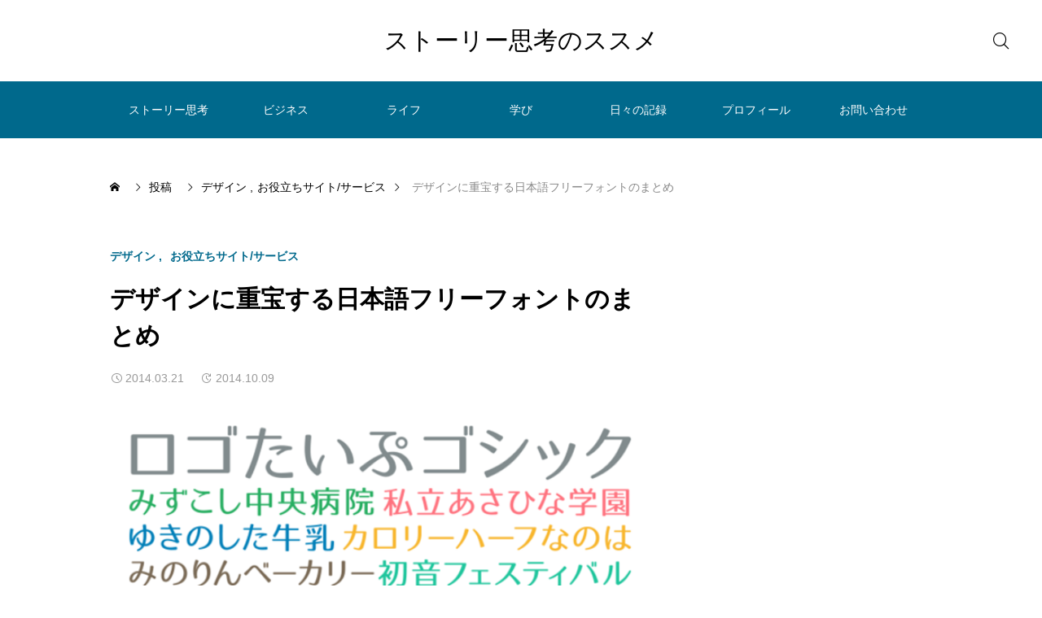

--- FILE ---
content_type: text/html; charset=UTF-8
request_url: https://akuzawa.net/archives/3683
body_size: 14277
content:
<!DOCTYPE html>
<html class="pc" lang="ja">
<head>
<meta charset="UTF-8">
<!--[if IE]><meta http-equiv="X-UA-Compatible" content="IE=edge"><![endif]-->
<meta name="viewport" content="width=device-width">
<meta name="description" content="英語のフリーフォントは探せばいくらでもありますが、かつて日本語のフリーフォントはネットで検索してもほとんど見つかりませんでした。最近になって少しずつ充実してきていて嬉しい限りです。">
<link rel="pingback" href="https://akuzawa.net/xmlrpc.php">
<title>デザインに重宝する日本語フリーフォントのまとめ | ストーリー思考のススメ</title>
<meta name='robots' content='max-image-preview:large' />

<!-- All in One SEO Pack 2.2.7.6.2 by Michael Torbert of Semper Fi Web Design[391,435] -->
<meta name="description"  content="英語のフリーフォントは探せばいくらでもありますが、かつて日本語のフリーフォントはネットで検索してもほとんど見つかりませんでした。 最近になって少しずつ充実してきていて嬉しい限りです。 これは！と思ったときに自分のevernoteに保存してきたコレクションを一挙に公開します。 &nbsp; 漢字も使えて見出しやキ" />

<link rel="canonical" href="https://akuzawa.net/archives/3683" />
<!-- /all in one seo pack -->
<link rel='dns-prefetch' href='//webfonts.xserver.jp' />
<link rel='dns-prefetch' href='//cdn.jsdelivr.net' />
<link rel="alternate" type="application/rss+xml" title="ストーリー思考のススメ &raquo; フィード" href="https://akuzawa.net/feed" />
<link rel="alternate" type="application/rss+xml" title="ストーリー思考のススメ &raquo; コメントフィード" href="https://akuzawa.net/comments/feed" />
<link rel="alternate" type="application/rss+xml" title="ストーリー思考のススメ &raquo; デザインに重宝する日本語フリーフォントのまとめ のコメントのフィード" href="https://akuzawa.net/archives/3683/feed" />
<link rel='stylesheet' id='swiper-css' href='https://cdn.jsdelivr.net/npm/swiper@11/swiper-bundle.min.css?ver=11.0.0' type='text/css' media='all' />
<link rel='stylesheet' id='main-style-css' href='https://akuzawa.net/wp-content/themes/glue_free002/style.css?ver=1.0' type='text/css' media='all' />
<link rel='stylesheet' id='design-plus-css' href='https://akuzawa.net/wp-content/themes/glue_free002/css/design-plus.css?ver=1.0' type='text/css' media='all' />
<link rel='stylesheet' id='responsive-css' href='https://akuzawa.net/wp-content/themes/glue_free002/css/responsive.css?ver=1.0' type='text/css' media='screen and (max-width:1391px)' />
<link rel='stylesheet' id='wp-block-library-css' href='https://akuzawa.net/wp-includes/css/dist/block-library/style.min.css?ver=6.2.8' type='text/css' media='all' />
<link rel='stylesheet' id='classic-theme-styles-css' href='https://akuzawa.net/wp-includes/css/classic-themes.min.css?ver=6.2.8' type='text/css' media='all' />
<style id='global-styles-inline-css' type='text/css'>
body{--wp--preset--color--black: #000000;--wp--preset--color--cyan-bluish-gray: #abb8c3;--wp--preset--color--white: #ffffff;--wp--preset--color--pale-pink: #f78da7;--wp--preset--color--vivid-red: #cf2e2e;--wp--preset--color--luminous-vivid-orange: #ff6900;--wp--preset--color--luminous-vivid-amber: #fcb900;--wp--preset--color--light-green-cyan: #7bdcb5;--wp--preset--color--vivid-green-cyan: #00d084;--wp--preset--color--pale-cyan-blue: #8ed1fc;--wp--preset--color--vivid-cyan-blue: #0693e3;--wp--preset--color--vivid-purple: #9b51e0;--wp--preset--gradient--vivid-cyan-blue-to-vivid-purple: linear-gradient(135deg,rgba(6,147,227,1) 0%,rgb(155,81,224) 100%);--wp--preset--gradient--light-green-cyan-to-vivid-green-cyan: linear-gradient(135deg,rgb(122,220,180) 0%,rgb(0,208,130) 100%);--wp--preset--gradient--luminous-vivid-amber-to-luminous-vivid-orange: linear-gradient(135deg,rgba(252,185,0,1) 0%,rgba(255,105,0,1) 100%);--wp--preset--gradient--luminous-vivid-orange-to-vivid-red: linear-gradient(135deg,rgba(255,105,0,1) 0%,rgb(207,46,46) 100%);--wp--preset--gradient--very-light-gray-to-cyan-bluish-gray: linear-gradient(135deg,rgb(238,238,238) 0%,rgb(169,184,195) 100%);--wp--preset--gradient--cool-to-warm-spectrum: linear-gradient(135deg,rgb(74,234,220) 0%,rgb(151,120,209) 20%,rgb(207,42,186) 40%,rgb(238,44,130) 60%,rgb(251,105,98) 80%,rgb(254,248,76) 100%);--wp--preset--gradient--blush-light-purple: linear-gradient(135deg,rgb(255,206,236) 0%,rgb(152,150,240) 100%);--wp--preset--gradient--blush-bordeaux: linear-gradient(135deg,rgb(254,205,165) 0%,rgb(254,45,45) 50%,rgb(107,0,62) 100%);--wp--preset--gradient--luminous-dusk: linear-gradient(135deg,rgb(255,203,112) 0%,rgb(199,81,192) 50%,rgb(65,88,208) 100%);--wp--preset--gradient--pale-ocean: linear-gradient(135deg,rgb(255,245,203) 0%,rgb(182,227,212) 50%,rgb(51,167,181) 100%);--wp--preset--gradient--electric-grass: linear-gradient(135deg,rgb(202,248,128) 0%,rgb(113,206,126) 100%);--wp--preset--gradient--midnight: linear-gradient(135deg,rgb(2,3,129) 0%,rgb(40,116,252) 100%);--wp--preset--duotone--dark-grayscale: url('#wp-duotone-dark-grayscale');--wp--preset--duotone--grayscale: url('#wp-duotone-grayscale');--wp--preset--duotone--purple-yellow: url('#wp-duotone-purple-yellow');--wp--preset--duotone--blue-red: url('#wp-duotone-blue-red');--wp--preset--duotone--midnight: url('#wp-duotone-midnight');--wp--preset--duotone--magenta-yellow: url('#wp-duotone-magenta-yellow');--wp--preset--duotone--purple-green: url('#wp-duotone-purple-green');--wp--preset--duotone--blue-orange: url('#wp-duotone-blue-orange');--wp--preset--font-size--small: 13px;--wp--preset--font-size--medium: 20px;--wp--preset--font-size--large: 36px;--wp--preset--font-size--x-large: 42px;--wp--preset--spacing--20: 0.44rem;--wp--preset--spacing--30: 0.67rem;--wp--preset--spacing--40: 1rem;--wp--preset--spacing--50: 1.5rem;--wp--preset--spacing--60: 2.25rem;--wp--preset--spacing--70: 3.38rem;--wp--preset--spacing--80: 5.06rem;--wp--preset--shadow--natural: 6px 6px 9px rgba(0, 0, 0, 0.2);--wp--preset--shadow--deep: 12px 12px 50px rgba(0, 0, 0, 0.4);--wp--preset--shadow--sharp: 6px 6px 0px rgba(0, 0, 0, 0.2);--wp--preset--shadow--outlined: 6px 6px 0px -3px rgba(255, 255, 255, 1), 6px 6px rgba(0, 0, 0, 1);--wp--preset--shadow--crisp: 6px 6px 0px rgba(0, 0, 0, 1);}:where(.is-layout-flex){gap: 0.5em;}body .is-layout-flow > .alignleft{float: left;margin-inline-start: 0;margin-inline-end: 2em;}body .is-layout-flow > .alignright{float: right;margin-inline-start: 2em;margin-inline-end: 0;}body .is-layout-flow > .aligncenter{margin-left: auto !important;margin-right: auto !important;}body .is-layout-constrained > .alignleft{float: left;margin-inline-start: 0;margin-inline-end: 2em;}body .is-layout-constrained > .alignright{float: right;margin-inline-start: 2em;margin-inline-end: 0;}body .is-layout-constrained > .aligncenter{margin-left: auto !important;margin-right: auto !important;}body .is-layout-constrained > :where(:not(.alignleft):not(.alignright):not(.alignfull)){max-width: var(--wp--style--global--content-size);margin-left: auto !important;margin-right: auto !important;}body .is-layout-constrained > .alignwide{max-width: var(--wp--style--global--wide-size);}body .is-layout-flex{display: flex;}body .is-layout-flex{flex-wrap: wrap;align-items: center;}body .is-layout-flex > *{margin: 0;}:where(.wp-block-columns.is-layout-flex){gap: 2em;}.has-black-color{color: var(--wp--preset--color--black) !important;}.has-cyan-bluish-gray-color{color: var(--wp--preset--color--cyan-bluish-gray) !important;}.has-white-color{color: var(--wp--preset--color--white) !important;}.has-pale-pink-color{color: var(--wp--preset--color--pale-pink) !important;}.has-vivid-red-color{color: var(--wp--preset--color--vivid-red) !important;}.has-luminous-vivid-orange-color{color: var(--wp--preset--color--luminous-vivid-orange) !important;}.has-luminous-vivid-amber-color{color: var(--wp--preset--color--luminous-vivid-amber) !important;}.has-light-green-cyan-color{color: var(--wp--preset--color--light-green-cyan) !important;}.has-vivid-green-cyan-color{color: var(--wp--preset--color--vivid-green-cyan) !important;}.has-pale-cyan-blue-color{color: var(--wp--preset--color--pale-cyan-blue) !important;}.has-vivid-cyan-blue-color{color: var(--wp--preset--color--vivid-cyan-blue) !important;}.has-vivid-purple-color{color: var(--wp--preset--color--vivid-purple) !important;}.has-black-background-color{background-color: var(--wp--preset--color--black) !important;}.has-cyan-bluish-gray-background-color{background-color: var(--wp--preset--color--cyan-bluish-gray) !important;}.has-white-background-color{background-color: var(--wp--preset--color--white) !important;}.has-pale-pink-background-color{background-color: var(--wp--preset--color--pale-pink) !important;}.has-vivid-red-background-color{background-color: var(--wp--preset--color--vivid-red) !important;}.has-luminous-vivid-orange-background-color{background-color: var(--wp--preset--color--luminous-vivid-orange) !important;}.has-luminous-vivid-amber-background-color{background-color: var(--wp--preset--color--luminous-vivid-amber) !important;}.has-light-green-cyan-background-color{background-color: var(--wp--preset--color--light-green-cyan) !important;}.has-vivid-green-cyan-background-color{background-color: var(--wp--preset--color--vivid-green-cyan) !important;}.has-pale-cyan-blue-background-color{background-color: var(--wp--preset--color--pale-cyan-blue) !important;}.has-vivid-cyan-blue-background-color{background-color: var(--wp--preset--color--vivid-cyan-blue) !important;}.has-vivid-purple-background-color{background-color: var(--wp--preset--color--vivid-purple) !important;}.has-black-border-color{border-color: var(--wp--preset--color--black) !important;}.has-cyan-bluish-gray-border-color{border-color: var(--wp--preset--color--cyan-bluish-gray) !important;}.has-white-border-color{border-color: var(--wp--preset--color--white) !important;}.has-pale-pink-border-color{border-color: var(--wp--preset--color--pale-pink) !important;}.has-vivid-red-border-color{border-color: var(--wp--preset--color--vivid-red) !important;}.has-luminous-vivid-orange-border-color{border-color: var(--wp--preset--color--luminous-vivid-orange) !important;}.has-luminous-vivid-amber-border-color{border-color: var(--wp--preset--color--luminous-vivid-amber) !important;}.has-light-green-cyan-border-color{border-color: var(--wp--preset--color--light-green-cyan) !important;}.has-vivid-green-cyan-border-color{border-color: var(--wp--preset--color--vivid-green-cyan) !important;}.has-pale-cyan-blue-border-color{border-color: var(--wp--preset--color--pale-cyan-blue) !important;}.has-vivid-cyan-blue-border-color{border-color: var(--wp--preset--color--vivid-cyan-blue) !important;}.has-vivid-purple-border-color{border-color: var(--wp--preset--color--vivid-purple) !important;}.has-vivid-cyan-blue-to-vivid-purple-gradient-background{background: var(--wp--preset--gradient--vivid-cyan-blue-to-vivid-purple) !important;}.has-light-green-cyan-to-vivid-green-cyan-gradient-background{background: var(--wp--preset--gradient--light-green-cyan-to-vivid-green-cyan) !important;}.has-luminous-vivid-amber-to-luminous-vivid-orange-gradient-background{background: var(--wp--preset--gradient--luminous-vivid-amber-to-luminous-vivid-orange) !important;}.has-luminous-vivid-orange-to-vivid-red-gradient-background{background: var(--wp--preset--gradient--luminous-vivid-orange-to-vivid-red) !important;}.has-very-light-gray-to-cyan-bluish-gray-gradient-background{background: var(--wp--preset--gradient--very-light-gray-to-cyan-bluish-gray) !important;}.has-cool-to-warm-spectrum-gradient-background{background: var(--wp--preset--gradient--cool-to-warm-spectrum) !important;}.has-blush-light-purple-gradient-background{background: var(--wp--preset--gradient--blush-light-purple) !important;}.has-blush-bordeaux-gradient-background{background: var(--wp--preset--gradient--blush-bordeaux) !important;}.has-luminous-dusk-gradient-background{background: var(--wp--preset--gradient--luminous-dusk) !important;}.has-pale-ocean-gradient-background{background: var(--wp--preset--gradient--pale-ocean) !important;}.has-electric-grass-gradient-background{background: var(--wp--preset--gradient--electric-grass) !important;}.has-midnight-gradient-background{background: var(--wp--preset--gradient--midnight) !important;}.has-small-font-size{font-size: var(--wp--preset--font-size--small) !important;}.has-medium-font-size{font-size: var(--wp--preset--font-size--medium) !important;}.has-large-font-size{font-size: var(--wp--preset--font-size--large) !important;}.has-x-large-font-size{font-size: var(--wp--preset--font-size--x-large) !important;}
.wp-block-navigation a:where(:not(.wp-element-button)){color: inherit;}
:where(.wp-block-columns.is-layout-flex){gap: 2em;}
.wp-block-pullquote{font-size: 1.5em;line-height: 1.6;}
</style>
<link rel='stylesheet' id='DOPBSP-css-dopselect-css' href='https://akuzawa.net/wp-content/plugins/booking-system/libraries/css/jquery.dop.Select.css?ver=6.2.8' type='text/css' media='all' />
<link rel='stylesheet' id='contact-form-7-css' href='https://akuzawa.net/wp-content/plugins/contact-form-7/includes/css/styles.css?ver=4.4' type='text/css' media='all' />
<link rel='stylesheet' id='sb-type-std-css' href='https://akuzawa.net/wp-content/plugins/speech-bubble/css/sb-type-std.css?ver=6.2.8' type='text/css' media='all' />
<link rel='stylesheet' id='sb-type-fb-css' href='https://akuzawa.net/wp-content/plugins/speech-bubble/css/sb-type-fb.css?ver=6.2.8' type='text/css' media='all' />
<link rel='stylesheet' id='sb-type-fb-flat-css' href='https://akuzawa.net/wp-content/plugins/speech-bubble/css/sb-type-fb-flat.css?ver=6.2.8' type='text/css' media='all' />
<link rel='stylesheet' id='sb-type-ln-css' href='https://akuzawa.net/wp-content/plugins/speech-bubble/css/sb-type-ln.css?ver=6.2.8' type='text/css' media='all' />
<link rel='stylesheet' id='sb-type-ln-flat-css' href='https://akuzawa.net/wp-content/plugins/speech-bubble/css/sb-type-ln-flat.css?ver=6.2.8' type='text/css' media='all' />
<link rel='stylesheet' id='sb-type-pink-css' href='https://akuzawa.net/wp-content/plugins/speech-bubble/css/sb-type-pink.css?ver=6.2.8' type='text/css' media='all' />
<link rel='stylesheet' id='sb-type-rtail-css' href='https://akuzawa.net/wp-content/plugins/speech-bubble/css/sb-type-rtail.css?ver=6.2.8' type='text/css' media='all' />
<link rel='stylesheet' id='sb-type-drop-css' href='https://akuzawa.net/wp-content/plugins/speech-bubble/css/sb-type-drop.css?ver=6.2.8' type='text/css' media='all' />
<link rel='stylesheet' id='sb-type-think-css' href='https://akuzawa.net/wp-content/plugins/speech-bubble/css/sb-type-think.css?ver=6.2.8' type='text/css' media='all' />
<link rel='stylesheet' id='sb-no-br-css' href='https://akuzawa.net/wp-content/plugins/speech-bubble/css/sb-no-br.css?ver=6.2.8' type='text/css' media='all' />
<link rel='stylesheet' id='toc-screen-css' href='https://akuzawa.net/wp-content/plugins/table-of-contents-plus/screen.min.css?ver=1509' type='text/css' media='all' />
<link rel='stylesheet' id='woocommerce-layout-css' href='https://akuzawa.net/wp-content/plugins/woocommerce/assets/css/woocommerce-layout.css?ver=3.2.1' type='text/css' media='all' />
<link rel='stylesheet' id='woocommerce-smallscreen-css' href='https://akuzawa.net/wp-content/plugins/woocommerce/assets/css/woocommerce-smallscreen.css?ver=3.2.1' type='text/css' media='only screen and (max-width: 768px)' />
<link rel='stylesheet' id='woocommerce-general-css' href='https://akuzawa.net/wp-content/plugins/woocommerce/assets/css/woocommerce.css?ver=3.2.1' type='text/css' media='all' />
<link rel='stylesheet' id='wp_review-style-css' href='https://akuzawa.net/wp-content/plugins/wp-review/assets/css/wp-review.css?ver=4.0.6' type='text/css' media='all' />
<link rel='stylesheet' id='wordpress-popular-posts-css' href='https://akuzawa.net/wp-content/plugins/wordpress-popular-posts/style/wpp.css?ver=3.3.3' type='text/css' media='all' />
<script type='text/javascript' src='https://akuzawa.net/wp-includes/js/jquery/jquery.min.js?ver=3.6.4' id='jquery-core-js'></script>
<script type='text/javascript' src='https://akuzawa.net/wp-includes/js/jquery/jquery-migrate.min.js?ver=3.4.0' id='jquery-migrate-js'></script>
<script type='text/javascript' src='//webfonts.xserver.jp/js/xserverv3.js?fadein=0&#038;ver=2.0.4' id='typesquare_std-js'></script>
<script type='text/javascript' src='https://akuzawa.net/wp-content/plugins/booking-system/libraries/js/dop-prototypes.js?ver=6.2.8' id='DOP-js-prototypes-js'></script>
<link rel="https://api.w.org/" href="https://akuzawa.net/wp-json/" /><link rel="alternate" type="application/json" href="https://akuzawa.net/wp-json/wp/v2/posts/3683" /><link rel='shortlink' href='https://akuzawa.net/?p=3683' />
<link rel="alternate" type="application/json+oembed" href="https://akuzawa.net/wp-json/oembed/1.0/embed?url=https%3A%2F%2Fakuzawa.net%2Farchives%2F3683" />
<link rel="alternate" type="text/xml+oembed" href="https://akuzawa.net/wp-json/oembed/1.0/embed?url=https%3A%2F%2Fakuzawa.net%2Farchives%2F3683&#038;format=xml" />
<style type='text/css'>
    h1,h2,h3,h1:lang(ja),h2:lang(ja),h3:lang(ja),.entry-title:lang(ja){ font-family: "リュウミン B-KL";}h4,h5,h6,h4:lang(ja),h5:lang(ja),h6:lang(ja),div.entry-meta span:lang(ja),footer.entry-footer span:lang(ja){ font-family: "リュウミン B-KL";}.hentry,.entry-content p,.post-inner.entry-content p,#comments div:lang(ja){ font-family: "黎ミン M";}strong,b,#comments .comment-author .fn:lang(ja){ font-family: "リュウミン B-KL";}</style>
<!--[if IE 7]>
<link rel="stylesheet" href="https://akuzawa.net/wp-content/plugins/wp-review/assets/css/wp-review-ie7.css">
<![endif]-->
<style id="current-page-style" type="text/css">
:root {
  --headline_font_size: 24px;
  --headline_font_size_sp: 18px;
  --headline_font_type:Arial, "Hiragino Sans", "ヒラギノ角ゴ ProN", "Hiragino Kaku Gothic ProN", "游ゴシック", YuGothic, "メイリオ", Meiryo, sans-serif;
  --single_title_font_size: 30px;
  --single_title_font_size_sp: 20px;
  --single_title_font_type:Arial, "Hiragino Sans", "ヒラギノ角ゴ ProN", "Hiragino Kaku Gothic ProN", "游ゴシック", YuGothic, "メイリオ", Meiryo, sans-serif;
  --content_font_size: 18px;
  --content_font_size_sp: 16px;
  --content_font_type:Arial, "Hiragino Sans", "ヒラギノ角ゴ ProN", "Hiragino Kaku Gothic ProN", "游ゴシック", YuGothic, "メイリオ", Meiryo, sans-serif;
  --global_menu_font_size: 16px;
  --global_menu_font_size_sp: 14px;
  --font_family_type1: Arial, "ヒラギノ角ゴ ProN W3", "Hiragino Kaku Gothic ProN", "メイリオ", Meiryo, sans-serif;
  --font_family_type2: Arial, "Hiragino Sans", "ヒラギノ角ゴ ProN", "Hiragino Kaku Gothic ProN", "游ゴシック", YuGothic, "メイリオ", Meiryo, sans-serif;
  --font_family_type3: "Times New Roman" , "游明朝" , "Yu Mincho" , "游明朝体" , "YuMincho" , "ヒラギノ明朝 Pro W3" , "Hiragino Mincho Pro" , "HiraMinProN-W3" , "HGS明朝E" , "ＭＳ Ｐ明朝" , "MS PMincho" , serif;
  --scrollbar-width: calc(100vw - 100%);
}


.logo_text { font-size:30px; }
@media screen and (max-width:1200px) {
  .logo_text { font-size:20px; }
}
@media(hover: hover) {
  .animate_background .image_wrap img { width:100%; height:100%; transition: transform  0.5s ease; }
  .animate_background:hover .image_wrap img { transform: scale(1.1); }
}

:root {
  --main_color: #00698c;
  --main_color_dark: #004b6e;
  --main_color_light: #329bbe;
  --main_color_light2: #7aa4b2;
  --main_color_hex: 0,105,140;
  --content_link_color: EA5D6E;
  --content_link_color_hover: rgba(234,93,110,0.5);
}
.styled_h2 {
  font-size:28px!important;
  text-align:center!important;
  font-weight:600!important;
  color:#000000;
  border-color:#000000;
  border-width:1px;
  border-style:solid;
border-left:none;
border-right:none;
border-top:none;
border-bottom:none;
background-color:transparent;
}
@media screen and (max-width:800px) {
  .styled_h2 { font-size:22px!important; }
}
.styled_h3 {
  font-size:26px!important;
  text-align:left!important;
  font-weight:600!important;
  color:#000000;
  border-color:#000000;
  border-width:2px;
  border-style:solid;
padding-left:1em!important;
padding-top:0.5em!important;
padding-bottom:0.5em!important;
border-right:none;
border-top:none;
border-bottom:none;
background-color:transparent;
}
@media screen and (max-width:800px) {
  .styled_h3 { font-size:20px!important; }
}
.styled_h4 {
  font-size:22px!important;
  text-align:left!important;
  font-weight:500!important;
  color:#000000;
  border-color:#dddddd;
  border-width:1px;
  border-style:dotted;
border-left:none;
border-right:none;
border-top:none;
padding-bottom:0.8em!important;
background-color:transparent;
}
@media screen and (max-width:800px) {
  .styled_h4 { font-size:18px!important; }
}
.styled_h5 {
  font-size:20px!important;
  text-align:left!important;
  font-weight:500!important;
  color:#000000;
  border-color:#000000;
  border-width:3px;
  border-style:double;
border-left:none;
border-right:none;
border-top:none;
border-bottom:none;
background-color:#f2f2f2;
padding:0.8em 1em!important;
}
@media screen and (max-width:800px) {
  .styled_h5 { font-size:16px!important; }
}
.post_content a.q_custom_button1 { min-width:280px; height:60px;border-radius:70px;color:#00698c !important; border-color:#00698c; }
.post_content a.q_custom_button1:before { background-color:#00698c !important;opacity:0; }
.post_content a.q_custom_button1:hover { color:#fff !important; border-color:#00698c !important; }
.post_content a.q_custom_button1:hover:before { opacity:1; }
@media (max-width: 1200px) {
  .post_content a.q_custom_button1 { min-width:260px; }
}
@media (max-width: 800px) {
  .post_content a.q_custom_button1 { min-width:240px; height:50px; }
}
.post_content a.q_custom_button2 { min-width:280px; height:60px;border-radius:70px;color:#fff !important; background-color:#00698c;border:none; }
.post_content a.q_custom_button2:before { background-color:#00375a !important;opacity:0; }
.post_content a.q_custom_button2:hover {  }
.post_content a.q_custom_button2:hover:before { opacity:1; }
@media (max-width: 1200px) {
  .post_content a.q_custom_button2 { min-width:260px; }
}
@media (max-width: 800px) {
  .post_content a.q_custom_button2 { min-width:240px; height:50px; }
}
.post_content a.q_custom_button3 { min-width:280px; height:60px;border-radius:70px;color:#fff !important; border-color:#00698c; }
.post_content a.q_custom_button3:before { background-color:#00698c;opacity:1; }
.post_content a.q_custom_button3:hover { color:#00698c !important; border-color:#00698c; !important }
.post_content a.q_custom_button3:hover:before { opacity:0; }
@media (max-width: 1200px) {
  .post_content a.q_custom_button3 { min-width:260px; }
}
@media (max-width: 800px) {
  .post_content a.q_custom_button3 { min-width:240px; height:50px; }
}
.q_frame1 {
  background:#ffffff;
  border-radius:0px;
  border-width:1px;
  border-color:#dddddd;
  border-style:solid;
}
.q_frame1 .q_frame_label {
  color:#000000;
}
.q_frame2 {
  background:#ffffff;
  border-radius:0px;
  border-width:1px;
  border-color:#009aff;
  border-style:solid;
}
.q_frame2 .q_frame_label {
  color:#009aff;
}
.q_frame3 {
  background:#ffffff;
  border-radius:10px;
  border-width:1px;
  border-color:#f9b42d;
  border-style:solid;
}
.q_frame3 .q_frame_label {
  color:#f9b42d;
}
.q_underline1 {
  font-weight:500;
  background-image: -webkit-linear-gradient(left, transparent 50%, #fff799 50%);
  background-image: -moz-linear-gradient(left, transparent 50%, #fff799 50%);
  background-image: linear-gradient(to right, transparent 50%, #fff799 50%);
  background-position:-100% 0.8em;}
.q_underline2 {
  font-weight:600;
  background-image: -webkit-linear-gradient(left, transparent 50%, #99f9ff 50%);
  background-image: -moz-linear-gradient(left, transparent 50%, #99f9ff 50%);
  background-image: linear-gradient(to right, transparent 50%, #99f9ff 50%);
  }
.q_underline3 {
  font-weight:600;
  background-image: -webkit-linear-gradient(left, transparent 50%, #ff99b8 50%);
  background-image: -moz-linear-gradient(left, transparent 50%, #ff99b8 50%);
  background-image: linear-gradient(to right, transparent 50%, #ff99b8 50%);
  }
.speech_balloon1 .speech_balloon_text_inner {
  color:#000000;
  background-color:#ffdfdf;
  border-color:#ffdfdf;
}
.speech_balloon1 .before { border-left-color:#ffdfdf; }
.speech_balloon1 .after { border-right-color:#ffdfdf; }
.speech_balloon2 .speech_balloon_text_inner {
  color:#000000;
  background-color:#ffffff;
  border-color:#ff5353;
}
.speech_balloon2 .before { border-left-color:#ff5353; }
.speech_balloon2 .after { border-right-color:#ffffff; }
.speech_balloon3 .speech_balloon_text_inner {
  color:#000000;
  background-color:#ccf4ff;
  border-color:#ccf4ff;
}
.speech_balloon3 .before { border-left-color:#ccf4ff; }
.speech_balloon3 .after { border-right-color:#ccf4ff; }
.speech_balloon4 .speech_balloon_text_inner {
  color:#000000;
  background-color:#ffffff;
  border-color:#0789b5;
}
.speech_balloon4 .before { border-left-color:#0789b5; }
.speech_balloon4 .after { border-right-color:#ffffff; }
.qt_google_map .pb_googlemap_custom-overlay-inner { background:#000000; color:#ffffff; }
.qt_google_map .pb_googlemap_custom-overlay-inner::after { border-color:#000000 transparent transparent transparent; }

</style>


	<noscript><style>.woocommerce-product-gallery{ opacity: 1 !important; }</style></noscript>
					<!-- WordPress Popular Posts v3.3.3 -->
				<script type="text/javascript">//<![CDATA[

					var sampling_active = 0;
					var sampling_rate   = 100;
					var do_request = false;

					if ( !sampling_active ) {
						do_request = true;
					} else {
						var num = Math.floor(Math.random() * sampling_rate) + 1;
						do_request = ( 1 === num );
					}

					if ( do_request ) {

						// Create XMLHttpRequest object and set variables
						var xhr = ( window.XMLHttpRequest )
						  ? new XMLHttpRequest()
						  : new ActiveXObject( "Microsoft.XMLHTTP" ),
						url = 'https://akuzawa.net/wp-admin/admin-ajax.php',
						params = 'action=update_views_ajax&token=b4f0c935c5&wpp_id=3683';
						// Set request method and target URL
						xhr.open( "POST", url, true );
						// Set request header
						xhr.setRequestHeader( "Content-type", "application/x-www-form-urlencoded" );
						// Hook into onreadystatechange
						xhr.onreadystatechange = function() {
							if ( 4 === xhr.readyState && 200 === xhr.status ) {
								if ( window.console && window.console.log ) {
									window.console.log( xhr.responseText );
								}
							}
						};
						// Send request
						xhr.send( params );

					}

				//]]></script>
				<!-- End WordPress Popular Posts v3.3.3 -->
				</head>
<body id="body" class="post-template-default single single-post postid-3683 single-format-standard wp-embed-responsive no_catch show_sidebar">
<div id="js-body-start"></div>


 <header id="header" class="mobile_logo_position_center">
 <div id="header_top">
  <p id="header_logo">
 <a href="https://akuzawa.net/" title="ストーリー思考のススメ">
    <span class="logo_text rich_font_type2">ストーリー思考のススメ</span>
   </a>
</p>

    <div class="l-header__search">
          <form id="js-header-search" class="l-header__search_inner" role="search" method="get" action="https://akuzawa.net">
        <div class="l-header__search-form">
          <input type="text" value="" name="s" autocomplete="off">
        </div>
        <div class="l-header__search-button">
        <input type="submit" id="header_search__button" value="">
        <label class="submit_label" for="header_search__button"></label>
        </div>
      </form>
              </div>
  
    <div id="drawer_menu_button"><span></span><span></span><span></span></div>
   </div>
   <div id="header_bottom">
 <nav id="global_menu">
  <ul id="first_level" class="menu"><li id="menu-item-4543" class="menu-item menu-item-type-taxonomy menu-item-object-category menu-item-has-children menu-item-4543 nav-item"><a href="https://akuzawa.net/archives/category/story_thinking">ストーリー思考</a>
<ul class="sub-menu first_sub_menu">
	<li id="menu-item-4581" class="menu-item menu-item-type-post_type menu-item-object-page menu-item-4581 nav-item"><a href="https://akuzawa.net/introduction">はじめに</a></li>
	<li id="menu-item-5416" class="menu-item menu-item-type-taxonomy menu-item-object-category menu-item-5416 nav-item"><a href="https://akuzawa.net/archives/category/story_thinking/case_study">ストーリー活用事例</a></li>
	<li id="menu-item-4585" class="menu-item menu-item-type-post_type menu-item-object-page menu-item-4585 nav-item"><a href="https://akuzawa.net/serial_index">連載 目次</a></li>
	<li id="menu-item-4544" class="menu-item menu-item-type-taxonomy menu-item-object-category menu-item-4544 nav-item"><a href="https://akuzawa.net/archives/category/story_thinking/serial">連載</a></li>
</ul>
</li>
<li id="menu-item-6270" class="menu-item menu-item-type-taxonomy menu-item-object-category menu-item-has-children menu-item-6270 nav-item"><a href="https://akuzawa.net/archives/category/business">ビジネス</a>
<ul class="sub-menu first_sub_menu">
	<li id="menu-item-4556" class="menu-item menu-item-type-taxonomy menu-item-object-category menu-item-4556 nav-item"><a href="https://akuzawa.net/archives/category/business_life/marketing">マーケティング</a></li>
	<li id="menu-item-4566" class="menu-item menu-item-type-taxonomy menu-item-object-category menu-item-4566 nav-item"><a href="https://akuzawa.net/archives/category/business_life/writing">文章術</a></li>
	<li id="menu-item-4552" class="menu-item menu-item-type-taxonomy menu-item-object-category menu-item-4552 nav-item"><a href="https://akuzawa.net/archives/category/learning/communication">コミュニケーション</a></li>
	<li id="menu-item-4555" class="menu-item menu-item-type-taxonomy menu-item-object-category menu-item-4555 nav-item"><a href="https://akuzawa.net/archives/category/learning/mindmap">マインドマップ</a></li>
	<li id="menu-item-4567" class="menu-item menu-item-type-taxonomy menu-item-object-category menu-item-4567 nav-item"><a href="https://akuzawa.net/archives/category/business_life/public_relation">広報・PR</a></li>
	<li id="menu-item-4553" class="menu-item menu-item-type-taxonomy menu-item-object-category current-post-ancestor current-menu-parent current-post-parent menu-item-4553 nav-item"><a href="https://akuzawa.net/archives/category/learning/design">デザイン</a></li>
</ul>
</li>
<li id="menu-item-4565" class="menu-item menu-item-type-taxonomy menu-item-object-category menu-item-has-children menu-item-4565 nav-item"><a href="https://akuzawa.net/archives/category/business_life">ライフ</a>
<ul class="sub-menu first_sub_menu">
	<li id="menu-item-4557" class="menu-item menu-item-type-taxonomy menu-item-object-category menu-item-4557 nav-item"><a href="https://akuzawa.net/archives/category/business_life/lifehack">ライフハック</a></li>
	<li id="menu-item-4550" class="menu-item menu-item-type-taxonomy menu-item-object-category menu-item-4550 nav-item"><a href="https://akuzawa.net/archives/category/media/reading_publication">読書と出版</a></li>
	<li id="menu-item-5106" class="menu-item menu-item-type-taxonomy menu-item-object-category menu-item-5106 nav-item"><a href="https://akuzawa.net/archives/category/lifelog/health">健康</a></li>
	<li id="menu-item-4554" class="menu-item menu-item-type-taxonomy menu-item-object-category current-post-ancestor current-menu-parent current-post-parent menu-item-4554 nav-item"><a href="https://akuzawa.net/archives/category/learning/design/helpful">お役立ちサイト/サービス</a></li>
</ul>
</li>
<li id="menu-item-4551" class="menu-item menu-item-type-taxonomy menu-item-object-category current-post-ancestor menu-item-has-children menu-item-4551 nav-item"><a href="https://akuzawa.net/archives/category/learning">学び</a>
<ul class="sub-menu first_sub_menu">
	<li id="menu-item-4547" class="menu-item menu-item-type-taxonomy menu-item-object-category menu-item-4547 nav-item"><a href="https://akuzawa.net/archives/category/media">メディア・文化観察</a></li>
	<li id="menu-item-4560" class="menu-item menu-item-type-taxonomy menu-item-object-category menu-item-4560 nav-item"><a href="https://akuzawa.net/archives/category/learning/english">English/英語</a></li>
	<li id="menu-item-4549" class="menu-item menu-item-type-taxonomy menu-item-object-category menu-item-4549 nav-item"><a href="https://akuzawa.net/archives/category/media/arts">映画・写真・音楽</a></li>
	<li id="menu-item-4558" class="menu-item menu-item-type-taxonomy menu-item-object-category menu-item-4558 nav-item"><a href="https://akuzawa.net/archives/category/learning/education">教育</a></li>
	<li id="menu-item-4548" class="menu-item menu-item-type-taxonomy menu-item-object-category menu-item-4548 nav-item"><a href="https://akuzawa.net/archives/category/media/web">WEB</a></li>
	<li id="menu-item-4559" class="menu-item menu-item-type-taxonomy menu-item-object-category menu-item-4559 nav-item"><a href="https://akuzawa.net/archives/category/learning/research">研究</a></li>
</ul>
</li>
<li id="menu-item-4561" class="menu-item menu-item-type-taxonomy menu-item-object-category menu-item-has-children menu-item-4561 nav-item"><a href="https://akuzawa.net/archives/category/lifelog">日々の記録</a>
<ul class="sub-menu first_sub_menu">
	<li id="menu-item-4563" class="menu-item menu-item-type-taxonomy menu-item-object-category menu-item-4563 nav-item"><a href="https://akuzawa.net/archives/category/lifelog/diary">日記</a></li>
	<li id="menu-item-4602" class="menu-item menu-item-type-taxonomy menu-item-object-category menu-item-4602 nav-item"><a href="https://akuzawa.net/archives/category/lifelog/birmigham">イギリス大学院留学</a></li>
</ul>
</li>
<li id="menu-item-6271" class="menu-item menu-item-type-post_type menu-item-object-page menu-item-has-children menu-item-6271 nav-item"><a title="profile" href="https://akuzawa.net/self_introduction">プロフィール</a>
<ul class="sub-menu first_sub_menu">
	<li id="menu-item-4588" class="menu-item menu-item-type-post_type menu-item-object-page menu-item-4588 nav-item"><a href="https://akuzawa.net/writing_work">執筆活動</a></li>
	<li id="menu-item-4579" class="menu-item menu-item-type-post_type menu-item-object-page menu-item-4579 nav-item"><a href="https://akuzawa.net/web_site_created">Web制作実績</a></li>
	<li id="menu-item-4584" class="menu-item menu-item-type-post_type menu-item-object-page menu-item-4584 nav-item"><a href="https://akuzawa.net/self_introduction/introduction-2/page-0-2">印刷媒体の制作実績</a></li>
</ul>
</li>
<li id="menu-item-4580" class="menu-item menu-item-type-post_type menu-item-object-page menu-item-4580 nav-item"><a href="https://akuzawa.net/contact">お問い合わせ</a></li>
</ul>  <div class="hover_background"></div>
      </nav>
 </div>
  </header>




<div id="bread_crumb">
 <ul itemscope itemtype="https://schema.org/BreadcrumbList">
     <li itemprop="itemListElement" itemscope itemtype="https://schema.org/ListItem" class="home">
        <a itemprop="item" href="https://akuzawa.net/">
            <span itemprop="name">ホーム</span>
        </a>
        <meta itemprop="position" content="1">
    </li>
    <li itemprop="itemListElement" itemscope itemtype="https://schema.org/ListItem">
        <a itemprop="item" href="https://akuzawa.net/archives/3683">
            <span itemprop="name">投稿</span>
        </a>
        <meta itemprop="position" content="2">
    </li>

    <li class="category" itemprop="itemListElement" itemscope itemtype="https://schema.org/ListItem"><a itemprop="item" href="https://akuzawa.net/archives/category/learning/design">
                    <span itemprop="name">デザイン</span>
                </a><a itemprop="item" href="https://akuzawa.net/archives/category/learning/design/helpful">
                    <span itemprop="name">お役立ちサイト/サービス</span>
                </a><meta itemprop="position" content="3"></li>
    <!-- 最後に記事タイトルを表示 -->
    <li class="last" itemprop="itemListElement" itemscope itemtype="https://schema.org/ListItem">
        <span itemprop="name">デザインに重宝する日本語フリーフォントのまとめ</span>
        <meta itemprop="position" content="5">
    </li>

 </ul>
</div>
<div id="main_content" class="">
 <div id="main_col" class="">

  <article id="article">

   
   
   <div id="single_post_header">

        <div class="category">
          <a href="https://akuzawa.net/archives/category/learning/design">デザイン</a>
          <a href="https://akuzawa.net/archives/category/learning/design/helpful">お役立ちサイト/サービス</a>
         </div>
    
    <h1 class="title entry-title">デザインに重宝する日本語フリーフォントのまとめ</h1>

        <div class="date_area">
     <time class="date entry-date published" datetime="2014-10-09T01:18:09+09:00">2014.03.21</time>
          <time class="update entry-date updated" datetime="2014-10-09T01:18:09+09:00">2014.10.09</time>
         </div>
    
    
        <div class="image">
     <img src="https://akuzawa.net/wp-content/uploads/20140321logotype.png" width="600" height="387" />
    </div>
    
   </div><!-- END #single_post_header -->

      <div class="single_share" id="single_share_top">
    <div class="share_button_list small_size color">
 <ul>
    <li class="twitter_button">
   <a href="//twitter.com/share?text=%E3%83%87%E3%82%B6%E3%82%A4%E3%83%B3%E3%81%AB%E9%87%8D%E5%AE%9D%E3%81%99%E3%82%8B%E6%97%A5%E6%9C%AC%E8%AA%9E%E3%83%95%E3%83%AA%E3%83%BC%E3%83%95%E3%82%A9%E3%83%B3%E3%83%88%E3%81%AE%E3%81%BE%E3%81%A8%E3%82%81&url=https%3A%2F%2Fakuzawa.net%2Farchives%2F3683&via=&tw_p=tweetbutton&related=" onclick="javascript:window.open(this.href, '', 'menubar=no,toolbar=no,resizable=yes,scrollbars=yes,height=400,width=600');return false;"><span class="label">Post</span></a>
  </li>
      <li class="facebook_button">
   <a href="//www.facebook.com/sharer/sharer.php?u=https://akuzawa.net/archives/3683&amp;t=%E3%83%87%E3%82%B6%E3%82%A4%E3%83%B3%E3%81%AB%E9%87%8D%E5%AE%9D%E3%81%99%E3%82%8B%E6%97%A5%E6%9C%AC%E8%AA%9E%E3%83%95%E3%83%AA%E3%83%BC%E3%83%95%E3%82%A9%E3%83%B3%E3%83%88%E3%81%AE%E3%81%BE%E3%81%A8%E3%82%81" class="facebook-btn-icon-link" target="blank" rel="nofollow"><span class="label">Share</span></a>
  </li>
      <li class="hatena_button">
   <a href="//b.hatena.ne.jp/add?mode=confirm&url=https%3A%2F%2Fakuzawa.net%2Farchives%2F3683" onclick="javascript:window.open(this.href, '', 'menubar=no,toolbar=no,resizable=yes,scrollbars=yes,height=400,width=510');return false;"><span class="label">Hatena</span></a>
  </li>
      <li class="line_button">
   <a href="//line.me/R/msg/text/?%E3%83%87%E3%82%B6%E3%82%A4%E3%83%B3%E3%81%AB%E9%87%8D%E5%AE%9D%E3%81%99%E3%82%8B%E6%97%A5%E6%9C%AC%E8%AA%9E%E3%83%95%E3%83%AA%E3%83%BC%E3%83%95%E3%82%A9%E3%83%B3%E3%83%88%E3%81%AE%E3%81%BE%E3%81%A8%E3%82%81https%3A%2F%2Fakuzawa.net%2Farchives%2F3683"><span class="label">Line</span></a>
  </li>
      <li class="pocket_button">
   <a href="//getpocket.com/edit?url=https%3A%2F%2Fakuzawa.net%2Farchives%2F3683&title=%E3%83%87%E3%82%B6%E3%82%A4%E3%83%B3%E3%81%AB%E9%87%8D%E5%AE%9D%E3%81%99%E3%82%8B%E6%97%A5%E6%9C%AC%E8%AA%9E%E3%83%95%E3%83%AA%E3%83%BC%E3%83%95%E3%82%A9%E3%83%B3%E3%83%88%E3%81%AE%E3%81%BE%E3%81%A8%E3%82%81"><span class="label">Pocket</span></a>
  </li>
      <li class="rss_button">
   <a href="https://akuzawa.net/feed"><span class="label">RSS</span></a>
  </li>
      <li class="feedly_button">
   <a href="//feedly.com/index.html#subscription/feed/https://akuzawa.net/feed"><span class="label">feedly</span></a>
  </li>
      <li class="pinterest_button">
   <a rel="nofollow" href="https://www.pinterest.com/pin/create/button/?url=https%3A%2F%2Fakuzawa.net%2Farchives%2F3683&media=https://akuzawa.net/wp-content/uploads/20140321logotype.png&description=%E3%83%87%E3%82%B6%E3%82%A4%E3%83%B3%E3%81%AB%E9%87%8D%E5%AE%9D%E3%81%99%E3%82%8B%E6%97%A5%E6%9C%AC%E8%AA%9E%E3%83%95%E3%83%AA%E3%83%BC%E3%83%95%E3%82%A9%E3%83%B3%E3%83%88%E3%81%AE%E3%81%BE%E3%81%A8%E3%82%81"><span class="label">Pin&nbsp;it</span></a>
  </li>
   </ul>
</div>
   </div>
   
      <div class="single_copy_title_url" id="single_copy_title_url_top">
    <button class="single_copy_title_url_btn" data-clipboard-text="デザインに重宝する日本語フリーフォントのまとめ https://akuzawa.net/archives/3683" data-clipboard-copied="記事のタイトルとURLをコピーしました">記事のタイトルとURLをコピーする</button>
   </div>
   
   

   
      <div class="post_content clearfix">
    <p>英語のフリーフォントは探せばいくらでもありますが、かつて日本語のフリーフォントはネットで検索してもほとんど見つかりませんでした。</p>
<p>最近になって少しずつ充実してきていて嬉しい限りです。</p>
<p>これは！と思ったときに自分のevernoteに保存してきたコレクションを一挙に公開します。</p>
<p class="spacer">&nbsp;</p>
<p><a href="http://coliss.com/articles/freebies/freebies-font-logotypegothic.html" target="_blank">漢字も使えて見出しやキャッチコピーにいい感じ、やさしいデザインのフリーフォント -ロゴたいぷゴシック</a></p>
<p><a href="http://coliss.com/articles/freebies/freebies-font-logotypegothic.html" target="_blank"><img decoding="async" class="alignnone size-full wp-image-3689" src="http://akuzawa.net/wp-content/uploads/20140321logotype.png" alt="20140321logotype" width="600" height="387" srcset="https://akuzawa.net/wp-content/uploads/20140321logotype.png 600w, https://akuzawa.net/wp-content/uploads/20140321logotype-300x194.png 300w" sizes="(max-width: 600px) 100vw, 600px" /></a></p>
<p><a href="http://balancenote.com/2013/08/30/flatdesign-font/" target="_blank">フラットデザインに即採用！美しい日本語フォント。しかも無料</a></p>
<p><a href="http://balancenote.com/2013/08/30/flatdesign-font/"><img decoding="async" loading="lazy" class="alignnone size-full wp-image-3688" src="http://akuzawa.net/wp-content/uploads/20140321m+.png" alt="20140321m+" width="600" height="426" srcset="https://akuzawa.net/wp-content/uploads/20140321m+.png 600w, https://akuzawa.net/wp-content/uploads/20140321m+-300x213.png 300w" sizes="(max-width: 600px) 100vw, 600px" /></a></p>
<p><a href="http://coliss.com/articles/freebies/best-of-free-japanese-fonts-for-2014.html" target="_blank">2014年用、日本語のフリーフォントの110種類のまとめ -商用サイトだけでなく同人誌などでの利用も明記</a></p>
<p><a href="http://coliss.com/articles/freebies/best-of-free-japanese-fonts-for-2014.html" target="_blank"><img decoding="async" loading="lazy" class="alignnone size-medium wp-image-3685" src="http://akuzawa.net/wp-content/uploads/POP-640x473.jpg" alt="POP" width="640" height="473" /></a></p>
<p><a href="http://www.find-job.net/startup/41-japanese-free-fonts" target="_blank">漢字が使える！全部無料！日本語フォント41個【2013年最新版】</a></p>
<p><a href="http://coliss.com/articles/freebies/best-of-free-japanese-fonts-for-2014.html" target="_blank"><img decoding="async" loading="lazy" class="alignnone size-full wp-image-3690" src="http://akuzawa.net/wp-content/uploads/20140321font41.png" alt="20140321font41" width="570" height="295" srcset="https://akuzawa.net/wp-content/uploads/20140321font41.png 570w, https://akuzawa.net/wp-content/uploads/20140321font41-300x155.png 300w" sizes="(max-width: 570px) 100vw, 570px" /></a></p>
<p><a href="http://www.kanji-free-font-gallery.com/" target="_blank">漢字フリーフォントギャラリー</a></p>
<p><a href="http://www.kanji-free-font-gallery.com/" target="_blank"><img decoding="async" loading="lazy" class="alignnone size-full wp-image-3686" src="http://akuzawa.net/wp-content/uploads/20140321kanjifontgallery.png" alt="20140321kanjifontgallery" width="550" height="289" srcset="https://akuzawa.net/wp-content/uploads/20140321kanjifontgallery.png 550w, https://akuzawa.net/wp-content/uploads/20140321kanjifontgallery-300x158.png 300w" sizes="(max-width: 550px) 100vw, 550px" /></a></p>
[adsense]
<p><a href="http://fontfree.me/page/7/" target="_blank"> 無料で使える！日本語フリーフォント投稿サイト &#8211; FONT FREE</a></p>
<p><a href="http://www.flopdesign.com/fonts.html" target="_blank">フロップデザイン　フリーフォント</a></p>
<p><a href="http://www.flopdesign.com/fonts.html"><img decoding="async" loading="lazy" class="alignnone size-full wp-image-3687" src="http://akuzawa.net/wp-content/uploads/20140321flopdesign.png" alt="20140321flopdesign" width="600" height="368" srcset="https://akuzawa.net/wp-content/uploads/20140321flopdesign.png 600w, https://akuzawa.net/wp-content/uploads/20140321flopdesign-300x184.png 300w" sizes="(max-width: 600px) 100vw, 600px" /></a></p>
<p><a href="http://www.danshihack.com/2013/07/21/junp/freefont_2013.html" target="_blank">日本語フリーフォントまとめ63個 2013年7月</a></p>
<p><a href="http://www.danshihack.com/2013/07/21/junp/freefont_2013.html"><img decoding="async" loading="lazy" class="alignnone size-full wp-image-3691" src="http://akuzawa.net/wp-content/uploads/20140321syotai.png" alt="20140321syotai" width="600" height="316" srcset="https://akuzawa.net/wp-content/uploads/20140321syotai.png 600w, https://akuzawa.net/wp-content/uploads/20140321syotai-300x158.png 300w" sizes="(max-width: 600px) 100vw, 600px" /></a></p>

<script type="text/javascript">
jQuery(document).ready(function($) {
	$.post('https://akuzawa.net/wp-admin/admin-ajax.php', {action: 'wpt_view_count', id: '3683'});
});
</script>   </div>

      

   
   
      <div id="next_prev_post">
    <a class="item prev_post" href="https://akuzawa.net/archives/3629">
 <p class="title"><span>「面白いストーリーが書きたい！」そんなあなたに役立つ厳選５記事</span></p>
 <p class="nav">前の記事</p>
</a>
<a class="item next_post" href="https://akuzawa.net/archives/3709">
 <p class="title"><span>ファヒータ（メキシコ料理）を約10年ぶりにつくってみました！</span></p>
 <p class="nav">次の記事</p>
</a>
   </div>

   
  </article><!-- END #article -->

  


  
<div id="comments">

  <h3 class="headline common_headline"><span>コメント</span></h3>

  <div id="comment_header" class="clearfix">
   <ul id="comment_tab" class="clearfix">
    <li class="active"><a class="no_auto_scroll" href="#commentlist_wrap">0 コメント</a></li>    <li><a class="no_auto_scroll" href="#pinglist_wrap">0 トラックバック</a></li>   </ul>
  </div>

  
      <div id="commentlist_wrap" class="tab_contents">
    <div class="comment_message">
     <p>この記事へのコメントはありません。</p>
    </div>
   </div>
   
      <div id="pinglist_wrap" class="tab_contents" style="display:none;">
    <div id="trackback_url_area">
     <label for="trackback_url">トラックバックURL</label>
     <input type="text" name="trackback_url" id="trackback_url" size="60" value="https://akuzawa.net/archives/3683/trackback" readonly="readonly" onfocus="this.select()" />
    </div>
    <div class="comment_message">
     <p>この記事へのトラックバックはありません。</p>
    </div>
   </div><!-- END #pinglist_wrap -->
   

  
  <fieldset class="comment_form_wrapper" id="respond">

      <div id="cancel_comment_reply"><a rel="nofollow" id="cancel-comment-reply-link" href="/archives/3683#respond" style="display:none;">返信をキャンセルする。</a></div>
   
   <form action="https://akuzawa.net/wp-comments-post.php" method="post" id="commentform">

   
    <div id="guest_info">
     <div id="guest_name"><label for="author"><span>名前（例：山田 太郎）</span>( 必須 )</label><input type="text" name="author" id="author" value="" size="22" tabindex="1" aria-required='true' /></div>
     <div id="guest_email"><label for="email"><span>E-MAIL</span>( 必須 ) - 公開されません -</label><input type="text" name="email" id="email" value="" size="22" tabindex="2" aria-required='true' /></div>
     <div id="guest_url"><label for="url"><span>URL</span></label><input type="text" name="url" id="url" value="" size="22" tabindex="3" /></div>
    </div>

   
    <div id="comment_textarea">
     <textarea name="comment" id="comment" cols="50" rows="10" tabindex="4"></textarea>
    </div>

    <div id="submit_comment_wrapper">
     <p style="display: none;"><input type="hidden" id="akismet_comment_nonce" name="akismet_comment_nonce" value="6c3c8a5dd0" /></p><p style="display: none;"><input type="hidden" id="ak_js" name="ak_js" value="188"/></p>     <input name="submit" type="submit" id="submit_comment" tabindex="5" value="コメントを書く" title="コメントを書く" />
    </div>
    <div id="input_hidden_field">
          <input type='hidden' name='comment_post_ID' value='3683' id='comment_post_ID' />
<input type='hidden' name='comment_parent' id='comment_parent' value='0' />
         </div>

   </form>

  </fieldset><!-- END .comment_form_wrapper -->

  
</div><!-- END #comments -->


<div class="single_post_bottom_contents post_list_1_culam_wrap">
      

      
    
</div>

</div><!-- END #main_col -->

 
</div><!-- END #main_content -->

 
 
    <footer id="footer">
  
  <section id="footer_widget_area">
   <div class="footer_widget_content widget_text" id="text-17">
<div class="footer_widget_inner">
			<div class="textwidget"><script>
  (function(i,s,o,g,r,a,m){i['GoogleAnalyticsObject']=r;i[r]=i[r]||function(){
  (i[r].q=i[r].q||[]).push(arguments)},i[r].l=1*new Date();a=s.createElement(o),
  m=s.getElementsByTagName(o)[0];a.async=1;a.src=g;m.parentNode.insertBefore(a,m)
  })(window,document,'script','https://www.google-analytics.com/analytics.js','ga');

  ga('create', 'UA-211949-1', 'auto');
  ga('send', 'pageview');

</script></div>
		</div>
</div>
  </section>
    
 </footer>
 
 <nav id="footer_nav" class="menu-top-menu-container"><ul id="menu-top-menu" class="menu"><li id="menu-item-3777" class="menu-item menu-item-type-taxonomy menu-item-object-category menu-item-3777"><a href="https://akuzawa.net/archives/category/story_thinking">ストーリー思考</a></li>
<li id="menu-item-4653" class="menu-item menu-item-type-taxonomy menu-item-object-category menu-item-4653"><a href="https://akuzawa.net/archives/category/business_life/marketing">マーケティング</a></li>
<li id="menu-item-4654" class="menu-item menu-item-type-taxonomy menu-item-object-category menu-item-4654"><a href="https://akuzawa.net/archives/category/business_life/public_relation">広報・PR</a></li>
<li id="menu-item-4513" class="menu-item menu-item-type-taxonomy menu-item-object-category menu-item-4513"><a href="https://akuzawa.net/archives/category/lifelog">日々の記録</a></li>
<li id="menu-item-4713" class="menu-item menu-item-type-taxonomy menu-item-object-category current-post-ancestor menu-item-4713"><a href="https://akuzawa.net/archives/category/learning">学び</a></li>
<li id="menu-item-4642" class="menu-item menu-item-type-taxonomy menu-item-object-category current-post-ancestor current-menu-parent current-post-parent menu-item-4642"><a href="https://akuzawa.net/archives/category/learning/design/helpful">お役立ちサイト/サービス</a></li>
<li id="menu-item-4644" class="menu-item menu-item-type-taxonomy menu-item-object-category menu-item-4644"><a href="https://akuzawa.net/archives/category/business_life/lifehack">ライフハック</a></li>
<li id="menu-item-4647" class="menu-item menu-item-type-taxonomy menu-item-object-category menu-item-4647"><a href="https://akuzawa.net/archives/category/learning/english">English/英語</a></li>
</ul></nav>
 
</div><!-- #container -->

<div class="footer_bottom">


<p id="copyright"><span>Copyright &copy; 2026</span></p>
</div>
<div id="return_top">
 <a class="no_auto_scroll" href="#body"><span>PAGE TOP</span></a>
</div>
<div id="drawer_menu">

 <div class="header">
  <div id="drawer_mneu_close_button"></div>
 </div>

  <div id="mobile_menu" class="menu-navmenu-container"><ul id="menu-navmenu" class="menu"><li class="menu-item menu-item-type-taxonomy menu-item-object-category menu-item-has-children menu-item-4543"><a href="https://akuzawa.net/archives/category/story_thinking">ストーリー思考</a>
<ul class="sub-menu">
	<li class="menu-item menu-item-type-post_type menu-item-object-page menu-item-4581"><a href="https://akuzawa.net/introduction">はじめに</a></li>
	<li class="menu-item menu-item-type-taxonomy menu-item-object-category menu-item-5416"><a href="https://akuzawa.net/archives/category/story_thinking/case_study">ストーリー活用事例</a></li>
	<li class="menu-item menu-item-type-post_type menu-item-object-page menu-item-4585"><a href="https://akuzawa.net/serial_index">連載 目次</a></li>
	<li class="menu-item menu-item-type-taxonomy menu-item-object-category menu-item-4544"><a href="https://akuzawa.net/archives/category/story_thinking/serial">連載</a></li>
</ul>
</li>
<li class="menu-item menu-item-type-taxonomy menu-item-object-category menu-item-has-children menu-item-6270"><a href="https://akuzawa.net/archives/category/business">ビジネス</a>
<ul class="sub-menu">
	<li class="menu-item menu-item-type-taxonomy menu-item-object-category menu-item-4556"><a href="https://akuzawa.net/archives/category/business_life/marketing">マーケティング</a></li>
	<li class="menu-item menu-item-type-taxonomy menu-item-object-category menu-item-4566"><a href="https://akuzawa.net/archives/category/business_life/writing">文章術</a></li>
	<li class="menu-item menu-item-type-taxonomy menu-item-object-category menu-item-4552"><a href="https://akuzawa.net/archives/category/learning/communication">コミュニケーション</a></li>
	<li class="menu-item menu-item-type-taxonomy menu-item-object-category menu-item-4555"><a href="https://akuzawa.net/archives/category/learning/mindmap">マインドマップ</a></li>
	<li class="menu-item menu-item-type-taxonomy menu-item-object-category menu-item-4567"><a href="https://akuzawa.net/archives/category/business_life/public_relation">広報・PR</a></li>
	<li class="menu-item menu-item-type-taxonomy menu-item-object-category current-post-ancestor current-menu-parent current-post-parent menu-item-4553"><a href="https://akuzawa.net/archives/category/learning/design">デザイン</a></li>
</ul>
</li>
<li class="menu-item menu-item-type-taxonomy menu-item-object-category menu-item-has-children menu-item-4565"><a href="https://akuzawa.net/archives/category/business_life">ライフ</a>
<ul class="sub-menu">
	<li class="menu-item menu-item-type-taxonomy menu-item-object-category menu-item-4557"><a href="https://akuzawa.net/archives/category/business_life/lifehack">ライフハック</a></li>
	<li class="menu-item menu-item-type-taxonomy menu-item-object-category menu-item-4550"><a href="https://akuzawa.net/archives/category/media/reading_publication">読書と出版</a></li>
	<li class="menu-item menu-item-type-taxonomy menu-item-object-category menu-item-5106"><a href="https://akuzawa.net/archives/category/lifelog/health">健康</a></li>
	<li class="menu-item menu-item-type-taxonomy menu-item-object-category current-post-ancestor current-menu-parent current-post-parent menu-item-4554"><a href="https://akuzawa.net/archives/category/learning/design/helpful">お役立ちサイト/サービス</a></li>
</ul>
</li>
<li class="menu-item menu-item-type-taxonomy menu-item-object-category current-post-ancestor menu-item-has-children menu-item-4551"><a href="https://akuzawa.net/archives/category/learning">学び</a>
<ul class="sub-menu">
	<li class="menu-item menu-item-type-taxonomy menu-item-object-category menu-item-4547"><a href="https://akuzawa.net/archives/category/media">メディア・文化観察</a></li>
	<li class="menu-item menu-item-type-taxonomy menu-item-object-category menu-item-4560"><a href="https://akuzawa.net/archives/category/learning/english">English/英語</a></li>
	<li class="menu-item menu-item-type-taxonomy menu-item-object-category menu-item-4549"><a href="https://akuzawa.net/archives/category/media/arts">映画・写真・音楽</a></li>
	<li class="menu-item menu-item-type-taxonomy menu-item-object-category menu-item-4558"><a href="https://akuzawa.net/archives/category/learning/education">教育</a></li>
	<li class="menu-item menu-item-type-taxonomy menu-item-object-category menu-item-4548"><a href="https://akuzawa.net/archives/category/media/web">WEB</a></li>
	<li class="menu-item menu-item-type-taxonomy menu-item-object-category menu-item-4559"><a href="https://akuzawa.net/archives/category/learning/research">研究</a></li>
</ul>
</li>
<li class="menu-item menu-item-type-taxonomy menu-item-object-category menu-item-has-children menu-item-4561"><a href="https://akuzawa.net/archives/category/lifelog">日々の記録</a>
<ul class="sub-menu">
	<li class="menu-item menu-item-type-taxonomy menu-item-object-category menu-item-4563"><a href="https://akuzawa.net/archives/category/lifelog/diary">日記</a></li>
	<li class="menu-item menu-item-type-taxonomy menu-item-object-category menu-item-4602"><a href="https://akuzawa.net/archives/category/lifelog/birmigham">イギリス大学院留学</a></li>
</ul>
</li>
<li class="menu-item menu-item-type-post_type menu-item-object-page menu-item-has-children menu-item-6271"><a title="profile" href="https://akuzawa.net/self_introduction">プロフィール</a>
<ul class="sub-menu">
	<li class="menu-item menu-item-type-post_type menu-item-object-page menu-item-4588"><a href="https://akuzawa.net/writing_work">執筆活動</a></li>
	<li class="menu-item menu-item-type-post_type menu-item-object-page menu-item-4579"><a href="https://akuzawa.net/web_site_created">Web制作実績</a></li>
	<li class="menu-item menu-item-type-post_type menu-item-object-page menu-item-4584"><a href="https://akuzawa.net/self_introduction/introduction-2/page-0-2">印刷媒体の制作実績</a></li>
</ul>
</li>
<li class="menu-item menu-item-type-post_type menu-item-object-page menu-item-4580"><a href="https://akuzawa.net/contact">お問い合わせ</a></li>
</ul></div>
  <div id="drawer_menu_search">
  <form role="search" method="get" action="https://akuzawa.net">
   <div class="input_area"><input type="text" value="" name="s" autocomplete="off"></div>
   <div class="button_area"><label for="drawer_menu_search_button"></label><input id="drawer_menu_search_button" type="submit" value=""></div>
  </form>
 </div>
 
 
 
</div>
<div id="drawer_menu_overlay"></div>


<script type='text/javascript' src='https://akuzawa.net/wp-content/plugins/akismet/_inc/form.js?ver=3.1.7' id='akismet-form-js'></script>
<script type='text/javascript' src='https://cdn.jsdelivr.net/npm/swiper@11/swiper-bundle.min.js?ver=11.0.0' id='swiper-js'></script>
<script type='text/javascript' src='https://akuzawa.net/wp-includes/js/comment-reply.min.js?ver=6.2.8' id='comment-reply-js'></script>
<script type='text/javascript' src='https://akuzawa.net/wp-content/themes/glue_free002/js/comment.js?ver=1.0' id='comment-js'></script>
<script type='text/javascript' src='https://akuzawa.net/wp-content/themes/glue_free002/js/jquery.easing.1.4.js?ver=1.0' id='jquery.easing.1.4-js'></script>
<script type='text/javascript' src='https://akuzawa.net/wp-content/themes/glue_free002/js/jscript.js?ver=1.0' id='jscript-js'></script>
<script type='text/javascript' src='https://akuzawa.net/wp-content/themes/glue_free002/js/tcd.cookie.min.js?ver=1.0' id='tcd.cookie.min-js'></script>
<script type='text/javascript' src='https://akuzawa.net/wp-includes/js/jquery/ui/core.min.js?ver=1.13.2' id='jquery-ui-core-js'></script>
<script type='text/javascript' src='https://akuzawa.net/wp-includes/js/jquery/ui/datepicker.min.js?ver=1.13.2' id='jquery-ui-datepicker-js'></script>
<script type='text/javascript' id='jquery-ui-datepicker-js-after'>
jQuery(function(jQuery){jQuery.datepicker.setDefaults({"closeText":"\u9589\u3058\u308b","currentText":"\u4eca\u65e5","monthNames":["1\u6708","2\u6708","3\u6708","4\u6708","5\u6708","6\u6708","7\u6708","8\u6708","9\u6708","10\u6708","11\u6708","12\u6708"],"monthNamesShort":["1\u6708","2\u6708","3\u6708","4\u6708","5\u6708","6\u6708","7\u6708","8\u6708","9\u6708","10\u6708","11\u6708","12\u6708"],"nextText":"\u6b21","prevText":"\u524d","dayNames":["\u65e5\u66dc\u65e5","\u6708\u66dc\u65e5","\u706b\u66dc\u65e5","\u6c34\u66dc\u65e5","\u6728\u66dc\u65e5","\u91d1\u66dc\u65e5","\u571f\u66dc\u65e5"],"dayNamesShort":["\u65e5","\u6708","\u706b","\u6c34","\u6728","\u91d1","\u571f"],"dayNamesMin":["\u65e5","\u6708","\u706b","\u6c34","\u6728","\u91d1","\u571f"],"dateFormat":"yy\u5e74mm\u6708d\u65e5","firstDay":1,"isRTL":false});});
</script>
<script type='text/javascript' src='https://akuzawa.net/wp-includes/js/jquery/ui/mouse.min.js?ver=1.13.2' id='jquery-ui-mouse-js'></script>
<script type='text/javascript' src='https://akuzawa.net/wp-includes/js/jquery/ui/slider.min.js?ver=1.13.2' id='jquery-ui-slider-js'></script>
<script type='text/javascript' src='https://akuzawa.net/wp-content/plugins/booking-system/libraries/js/jquery.dop.Select.js?ver=6.2.8' id='DOP-js-jquery-dopselect-js'></script>
<script type='text/javascript' src='https://akuzawa.net/wp-content/plugins/booking-system/assets/js/jquery.dop.frontend.BSPCalendar.js?ver=6.2.8' id='DOPBSP-js-frontend-calendar-js'></script>
<script type='text/javascript' src='https://akuzawa.net/wp-content/plugins/booking-system/assets/js/frontend.js?ver=6.2.8' id='DOPBSP-js-frontend-js'></script>
<script type='text/javascript' src='https://akuzawa.net/wp-content/plugins/booking-system/assets/js/deposit/frontend-deposit.js?ver=6.2.8' id='DOPBSP-js-frontend-deposit-js'></script>
<script type='text/javascript' src='https://akuzawa.net/wp-content/plugins/booking-system/assets/js/discounts/frontend-discounts.js?ver=6.2.8' id='DOPBSP-js-frontend-discounts-js'></script>
<script type='text/javascript' src='https://akuzawa.net/wp-content/plugins/booking-system/assets/js/fees/frontend-fees.js?ver=6.2.8' id='DOPBSP-js-frontend-fees-js'></script>
<script type='text/javascript' src='https://akuzawa.net/wp-content/plugins/booking-system/assets/js/rules/frontend-rules.js?ver=6.2.8' id='DOPBSP-js-frontend-rules-js'></script>
<script type='text/javascript' src='https://akuzawa.net/wp-content/plugins/contact-form-7/includes/js/jquery.form.min.js?ver=3.51.0-2014.06.20' id='jquery-form-js'></script>
<script type='text/javascript' id='contact-form-7-js-extra'>
/* <![CDATA[ */
var _wpcf7 = {"loaderUrl":"https:\/\/akuzawa.net\/wp-content\/plugins\/contact-form-7\/images\/ajax-loader.gif","recaptchaEmpty":"\u3042\u306a\u305f\u304c\u30ed\u30dc\u30c3\u30c8\u3067\u306f\u306a\u3044\u3053\u3068\u3092\u8a3c\u660e\u3057\u3066\u304f\u3060\u3055\u3044\u3002","sending":"\u9001\u4fe1\u4e2d ..."};
/* ]]> */
</script>
<script type='text/javascript' src='https://akuzawa.net/wp-content/plugins/contact-form-7/includes/js/scripts.js?ver=4.4' id='contact-form-7-js'></script>
<script type='text/javascript' id='toc-front-js-extra'>
/* <![CDATA[ */
var tocplus = {"smooth_scroll":"1"};
/* ]]> */
</script>
<script type='text/javascript' src='https://akuzawa.net/wp-content/plugins/table-of-contents-plus/front.min.js?ver=1509' id='toc-front-js'></script>
<script type='text/javascript' id='wc-add-to-cart-js-extra'>
/* <![CDATA[ */
var wc_add_to_cart_params = {"ajax_url":"\/wp-admin\/admin-ajax.php","wc_ajax_url":"https:\/\/akuzawa.net\/?wc-ajax=%%endpoint%%","i18n_view_cart":"\u30ab\u30fc\u30c8\u3092\u8868\u793a","cart_url":"https:\/\/akuzawa.net","is_cart":"","cart_redirect_after_add":"no"};
/* ]]> */
</script>
<script type='text/javascript' src='https://akuzawa.net/wp-content/plugins/woocommerce/assets/js/frontend/add-to-cart.min.js?ver=3.2.1' id='wc-add-to-cart-js'></script>
<script type='text/javascript' src='https://akuzawa.net/wp-content/plugins/woocommerce/assets/js/jquery-blockui/jquery.blockUI.min.js?ver=2.70' id='jquery-blockui-js'></script>
<script type='text/javascript' src='https://akuzawa.net/wp-content/plugins/woocommerce/assets/js/js-cookie/js.cookie.min.js?ver=2.1.4' id='js-cookie-js'></script>
<script type='text/javascript' id='woocommerce-js-extra'>
/* <![CDATA[ */
var woocommerce_params = {"ajax_url":"\/wp-admin\/admin-ajax.php","wc_ajax_url":"https:\/\/akuzawa.net\/?wc-ajax=%%endpoint%%"};
/* ]]> */
</script>
<script type='text/javascript' src='https://akuzawa.net/wp-content/plugins/woocommerce/assets/js/frontend/woocommerce.min.js?ver=3.2.1' id='woocommerce-js'></script>
<script type='text/javascript' id='wc-cart-fragments-js-extra'>
/* <![CDATA[ */
var wc_cart_fragments_params = {"ajax_url":"\/wp-admin\/admin-ajax.php","wc_ajax_url":"https:\/\/akuzawa.net\/?wc-ajax=%%endpoint%%","fragment_name":"wc_fragments_f1feffe1c6a6cc3ec09115c0d857156b"};
/* ]]> */
</script>
<script type='text/javascript' src='https://akuzawa.net/wp-content/plugins/woocommerce/assets/js/frontend/cart-fragments.min.js?ver=3.2.1' id='wc-cart-fragments-js'></script>
<script type='text/javascript' id='wp_review-js-js-extra'>
/* <![CDATA[ */
var wpreview = {"ajaxurl":"https:\/\/akuzawa.net\/wp-admin\/admin-ajax.php"};
/* ]]> */
</script>
<script type='text/javascript' src='https://akuzawa.net/wp-content/plugins/wp-review/assets/js/main.js?ver=4.0.6' id='wp_review-js-js'></script>
<script type='text/javascript' src='https://akuzawa.net/wp-content/themes/glue_free002/js/copy_title_url.js?ver=1.0' id='copy_title_url-js'></script>
<script>

(function($) {

  if( $('.megamenu_post_carousel').length ){
    let megamenu_post_carousel = new Swiper(".megamenu_post_carousel", {
      observer: true,
      observeParents: true,
      slidesPerView: 3,
      spaceBetween: '30px',
      navigation: {
        nextEl: ".megamenu_post_next",
        prevEl: ".megamenu_post_prev",
      }
    });
  };
  if( $('.style_category_carousel').length ){
    let style_category_carousel = new Swiper(".style_category_carousel", {
      observer: true,
      observeParents: true,
      slidesPerView: 3,
      spaceBetween: '0',
      navigation: {
        nextEl: ".style_category_post_next",
        prevEl: ".style_category_post_prev",
      }
    });
  };
})(jQuery);




(function($) {

    $("#single_archive_area select").on("click" , function() {
    $(this).closest('#single_archive_area').toggleClass("open");
  });
  $(document).mouseup(function (e){
    var container = $("#single_archive_area");
    if (container.has(e.target).length === 0) {
      container.removeClass("open");
    }
  });

    $('#single_post_carousel_header .item').on('click',function(e) {
    e.preventDefault();
    e.stopPropagation();
    $(this).siblings().removeClass('active');
    $(this).addClass('active');
    var target_carousel_id = $(this).data('target-carousel');
    if(target_carousel_id){
      $('.recommend_post_carousel').removeClass('active');
      $(target_carousel_id).addClass('active');
    }
  });



})(jQuery);





(function($) {

  $('body').addClass('start_first_animation');
  
  const targets = document.querySelectorAll('.inview');
  const options = {
    root: null,
    rootMargin: '-100px 0px',
    threshold: 0
  };
  const observer = new IntersectionObserver(intersect, options);
  targets.forEach(target => {
    observer.observe(target);
  });
  function intersect(entries) {
    entries.forEach(entry => {
      if (entry.isIntersecting) {
        $(entry.target).addClass('animate');
        $(".item",entry.target).each(function(i){
          $(this).delay(i * 300).queue(function(next) {
            $(this).addClass('animate');
            next();
          });
        });
        observer.unobserve(entry.target);
      }
    });
  }



  
})( jQuery );

</script>
</body>
</html>

--- FILE ---
content_type: text/html; charset=UTF-8
request_url: https://akuzawa.net/wp-admin/admin-ajax.php
body_size: -110
content:
WPP: OK. Execution time: 0.002527 seconds